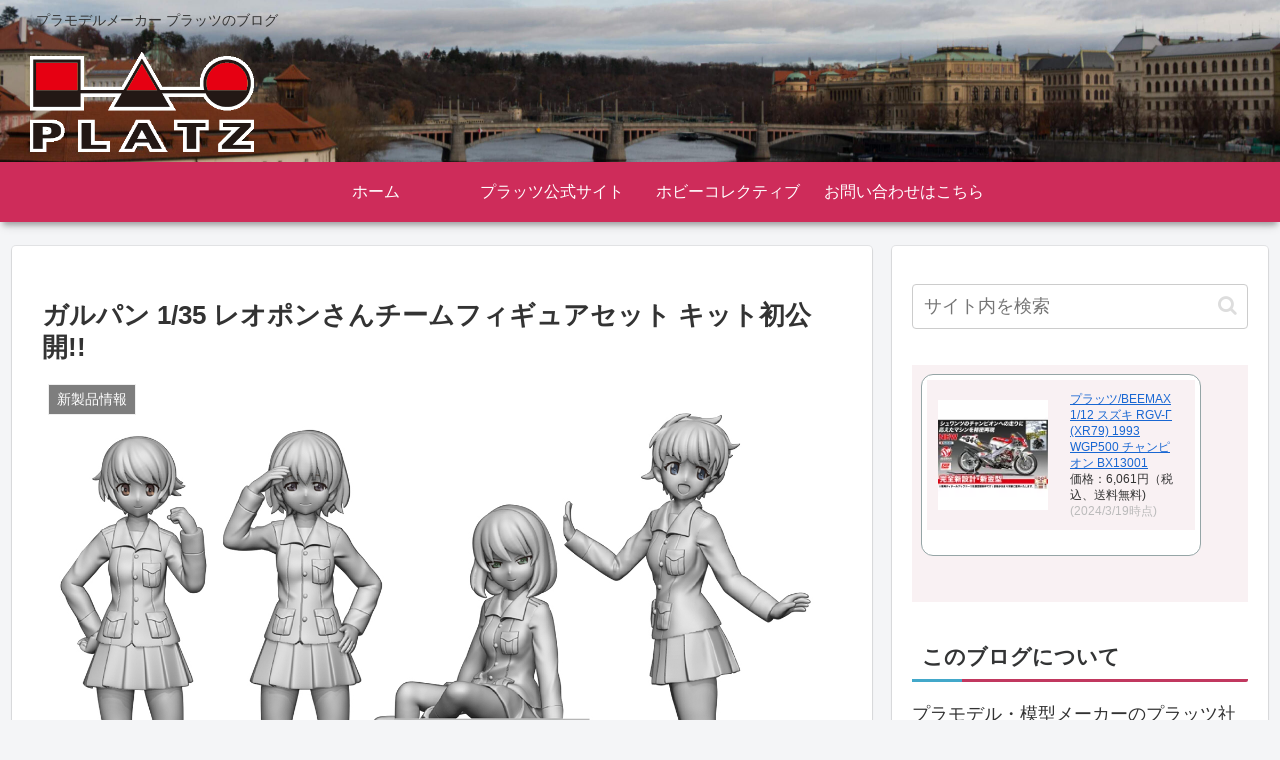

--- FILE ---
content_type: text/html; charset=utf-8
request_url: https://www.google.com/recaptcha/api2/aframe
body_size: 268
content:
<!DOCTYPE HTML><html><head><meta http-equiv="content-type" content="text/html; charset=UTF-8"></head><body><script nonce="V5GEe68Hn7-4gXCY-jtvng">/** Anti-fraud and anti-abuse applications only. See google.com/recaptcha */ try{var clients={'sodar':'https://pagead2.googlesyndication.com/pagead/sodar?'};window.addEventListener("message",function(a){try{if(a.source===window.parent){var b=JSON.parse(a.data);var c=clients[b['id']];if(c){var d=document.createElement('img');d.src=c+b['params']+'&rc='+(localStorage.getItem("rc::a")?sessionStorage.getItem("rc::b"):"");window.document.body.appendChild(d);sessionStorage.setItem("rc::e",parseInt(sessionStorage.getItem("rc::e")||0)+1);localStorage.setItem("rc::h",'1769313180225');}}}catch(b){}});window.parent.postMessage("_grecaptcha_ready", "*");}catch(b){}</script></body></html>